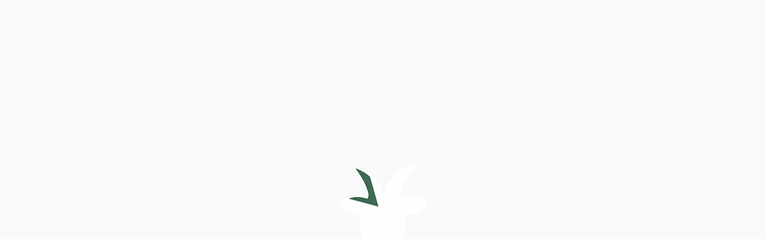

--- FILE ---
content_type: text/html; charset=utf-8
request_url: https://www.google.com/recaptcha/api2/anchor?ar=1&k=6Lf5T2cpAAAAAAunMQkZJ9QGLlI9A2K9MlX-CIwk&co=aHR0cHM6Ly9jbS12aWxhbm92YWRlcG9pYXJlcy5wdDo0NDM.&hl=en&v=N67nZn4AqZkNcbeMu4prBgzg&size=invisible&anchor-ms=20000&execute-ms=30000&cb=g9cralsry2o5
body_size: 48714
content:
<!DOCTYPE HTML><html dir="ltr" lang="en"><head><meta http-equiv="Content-Type" content="text/html; charset=UTF-8">
<meta http-equiv="X-UA-Compatible" content="IE=edge">
<title>reCAPTCHA</title>
<style type="text/css">
/* cyrillic-ext */
@font-face {
  font-family: 'Roboto';
  font-style: normal;
  font-weight: 400;
  font-stretch: 100%;
  src: url(//fonts.gstatic.com/s/roboto/v48/KFO7CnqEu92Fr1ME7kSn66aGLdTylUAMa3GUBHMdazTgWw.woff2) format('woff2');
  unicode-range: U+0460-052F, U+1C80-1C8A, U+20B4, U+2DE0-2DFF, U+A640-A69F, U+FE2E-FE2F;
}
/* cyrillic */
@font-face {
  font-family: 'Roboto';
  font-style: normal;
  font-weight: 400;
  font-stretch: 100%;
  src: url(//fonts.gstatic.com/s/roboto/v48/KFO7CnqEu92Fr1ME7kSn66aGLdTylUAMa3iUBHMdazTgWw.woff2) format('woff2');
  unicode-range: U+0301, U+0400-045F, U+0490-0491, U+04B0-04B1, U+2116;
}
/* greek-ext */
@font-face {
  font-family: 'Roboto';
  font-style: normal;
  font-weight: 400;
  font-stretch: 100%;
  src: url(//fonts.gstatic.com/s/roboto/v48/KFO7CnqEu92Fr1ME7kSn66aGLdTylUAMa3CUBHMdazTgWw.woff2) format('woff2');
  unicode-range: U+1F00-1FFF;
}
/* greek */
@font-face {
  font-family: 'Roboto';
  font-style: normal;
  font-weight: 400;
  font-stretch: 100%;
  src: url(//fonts.gstatic.com/s/roboto/v48/KFO7CnqEu92Fr1ME7kSn66aGLdTylUAMa3-UBHMdazTgWw.woff2) format('woff2');
  unicode-range: U+0370-0377, U+037A-037F, U+0384-038A, U+038C, U+038E-03A1, U+03A3-03FF;
}
/* math */
@font-face {
  font-family: 'Roboto';
  font-style: normal;
  font-weight: 400;
  font-stretch: 100%;
  src: url(//fonts.gstatic.com/s/roboto/v48/KFO7CnqEu92Fr1ME7kSn66aGLdTylUAMawCUBHMdazTgWw.woff2) format('woff2');
  unicode-range: U+0302-0303, U+0305, U+0307-0308, U+0310, U+0312, U+0315, U+031A, U+0326-0327, U+032C, U+032F-0330, U+0332-0333, U+0338, U+033A, U+0346, U+034D, U+0391-03A1, U+03A3-03A9, U+03B1-03C9, U+03D1, U+03D5-03D6, U+03F0-03F1, U+03F4-03F5, U+2016-2017, U+2034-2038, U+203C, U+2040, U+2043, U+2047, U+2050, U+2057, U+205F, U+2070-2071, U+2074-208E, U+2090-209C, U+20D0-20DC, U+20E1, U+20E5-20EF, U+2100-2112, U+2114-2115, U+2117-2121, U+2123-214F, U+2190, U+2192, U+2194-21AE, U+21B0-21E5, U+21F1-21F2, U+21F4-2211, U+2213-2214, U+2216-22FF, U+2308-230B, U+2310, U+2319, U+231C-2321, U+2336-237A, U+237C, U+2395, U+239B-23B7, U+23D0, U+23DC-23E1, U+2474-2475, U+25AF, U+25B3, U+25B7, U+25BD, U+25C1, U+25CA, U+25CC, U+25FB, U+266D-266F, U+27C0-27FF, U+2900-2AFF, U+2B0E-2B11, U+2B30-2B4C, U+2BFE, U+3030, U+FF5B, U+FF5D, U+1D400-1D7FF, U+1EE00-1EEFF;
}
/* symbols */
@font-face {
  font-family: 'Roboto';
  font-style: normal;
  font-weight: 400;
  font-stretch: 100%;
  src: url(//fonts.gstatic.com/s/roboto/v48/KFO7CnqEu92Fr1ME7kSn66aGLdTylUAMaxKUBHMdazTgWw.woff2) format('woff2');
  unicode-range: U+0001-000C, U+000E-001F, U+007F-009F, U+20DD-20E0, U+20E2-20E4, U+2150-218F, U+2190, U+2192, U+2194-2199, U+21AF, U+21E6-21F0, U+21F3, U+2218-2219, U+2299, U+22C4-22C6, U+2300-243F, U+2440-244A, U+2460-24FF, U+25A0-27BF, U+2800-28FF, U+2921-2922, U+2981, U+29BF, U+29EB, U+2B00-2BFF, U+4DC0-4DFF, U+FFF9-FFFB, U+10140-1018E, U+10190-1019C, U+101A0, U+101D0-101FD, U+102E0-102FB, U+10E60-10E7E, U+1D2C0-1D2D3, U+1D2E0-1D37F, U+1F000-1F0FF, U+1F100-1F1AD, U+1F1E6-1F1FF, U+1F30D-1F30F, U+1F315, U+1F31C, U+1F31E, U+1F320-1F32C, U+1F336, U+1F378, U+1F37D, U+1F382, U+1F393-1F39F, U+1F3A7-1F3A8, U+1F3AC-1F3AF, U+1F3C2, U+1F3C4-1F3C6, U+1F3CA-1F3CE, U+1F3D4-1F3E0, U+1F3ED, U+1F3F1-1F3F3, U+1F3F5-1F3F7, U+1F408, U+1F415, U+1F41F, U+1F426, U+1F43F, U+1F441-1F442, U+1F444, U+1F446-1F449, U+1F44C-1F44E, U+1F453, U+1F46A, U+1F47D, U+1F4A3, U+1F4B0, U+1F4B3, U+1F4B9, U+1F4BB, U+1F4BF, U+1F4C8-1F4CB, U+1F4D6, U+1F4DA, U+1F4DF, U+1F4E3-1F4E6, U+1F4EA-1F4ED, U+1F4F7, U+1F4F9-1F4FB, U+1F4FD-1F4FE, U+1F503, U+1F507-1F50B, U+1F50D, U+1F512-1F513, U+1F53E-1F54A, U+1F54F-1F5FA, U+1F610, U+1F650-1F67F, U+1F687, U+1F68D, U+1F691, U+1F694, U+1F698, U+1F6AD, U+1F6B2, U+1F6B9-1F6BA, U+1F6BC, U+1F6C6-1F6CF, U+1F6D3-1F6D7, U+1F6E0-1F6EA, U+1F6F0-1F6F3, U+1F6F7-1F6FC, U+1F700-1F7FF, U+1F800-1F80B, U+1F810-1F847, U+1F850-1F859, U+1F860-1F887, U+1F890-1F8AD, U+1F8B0-1F8BB, U+1F8C0-1F8C1, U+1F900-1F90B, U+1F93B, U+1F946, U+1F984, U+1F996, U+1F9E9, U+1FA00-1FA6F, U+1FA70-1FA7C, U+1FA80-1FA89, U+1FA8F-1FAC6, U+1FACE-1FADC, U+1FADF-1FAE9, U+1FAF0-1FAF8, U+1FB00-1FBFF;
}
/* vietnamese */
@font-face {
  font-family: 'Roboto';
  font-style: normal;
  font-weight: 400;
  font-stretch: 100%;
  src: url(//fonts.gstatic.com/s/roboto/v48/KFO7CnqEu92Fr1ME7kSn66aGLdTylUAMa3OUBHMdazTgWw.woff2) format('woff2');
  unicode-range: U+0102-0103, U+0110-0111, U+0128-0129, U+0168-0169, U+01A0-01A1, U+01AF-01B0, U+0300-0301, U+0303-0304, U+0308-0309, U+0323, U+0329, U+1EA0-1EF9, U+20AB;
}
/* latin-ext */
@font-face {
  font-family: 'Roboto';
  font-style: normal;
  font-weight: 400;
  font-stretch: 100%;
  src: url(//fonts.gstatic.com/s/roboto/v48/KFO7CnqEu92Fr1ME7kSn66aGLdTylUAMa3KUBHMdazTgWw.woff2) format('woff2');
  unicode-range: U+0100-02BA, U+02BD-02C5, U+02C7-02CC, U+02CE-02D7, U+02DD-02FF, U+0304, U+0308, U+0329, U+1D00-1DBF, U+1E00-1E9F, U+1EF2-1EFF, U+2020, U+20A0-20AB, U+20AD-20C0, U+2113, U+2C60-2C7F, U+A720-A7FF;
}
/* latin */
@font-face {
  font-family: 'Roboto';
  font-style: normal;
  font-weight: 400;
  font-stretch: 100%;
  src: url(//fonts.gstatic.com/s/roboto/v48/KFO7CnqEu92Fr1ME7kSn66aGLdTylUAMa3yUBHMdazQ.woff2) format('woff2');
  unicode-range: U+0000-00FF, U+0131, U+0152-0153, U+02BB-02BC, U+02C6, U+02DA, U+02DC, U+0304, U+0308, U+0329, U+2000-206F, U+20AC, U+2122, U+2191, U+2193, U+2212, U+2215, U+FEFF, U+FFFD;
}
/* cyrillic-ext */
@font-face {
  font-family: 'Roboto';
  font-style: normal;
  font-weight: 500;
  font-stretch: 100%;
  src: url(//fonts.gstatic.com/s/roboto/v48/KFO7CnqEu92Fr1ME7kSn66aGLdTylUAMa3GUBHMdazTgWw.woff2) format('woff2');
  unicode-range: U+0460-052F, U+1C80-1C8A, U+20B4, U+2DE0-2DFF, U+A640-A69F, U+FE2E-FE2F;
}
/* cyrillic */
@font-face {
  font-family: 'Roboto';
  font-style: normal;
  font-weight: 500;
  font-stretch: 100%;
  src: url(//fonts.gstatic.com/s/roboto/v48/KFO7CnqEu92Fr1ME7kSn66aGLdTylUAMa3iUBHMdazTgWw.woff2) format('woff2');
  unicode-range: U+0301, U+0400-045F, U+0490-0491, U+04B0-04B1, U+2116;
}
/* greek-ext */
@font-face {
  font-family: 'Roboto';
  font-style: normal;
  font-weight: 500;
  font-stretch: 100%;
  src: url(//fonts.gstatic.com/s/roboto/v48/KFO7CnqEu92Fr1ME7kSn66aGLdTylUAMa3CUBHMdazTgWw.woff2) format('woff2');
  unicode-range: U+1F00-1FFF;
}
/* greek */
@font-face {
  font-family: 'Roboto';
  font-style: normal;
  font-weight: 500;
  font-stretch: 100%;
  src: url(//fonts.gstatic.com/s/roboto/v48/KFO7CnqEu92Fr1ME7kSn66aGLdTylUAMa3-UBHMdazTgWw.woff2) format('woff2');
  unicode-range: U+0370-0377, U+037A-037F, U+0384-038A, U+038C, U+038E-03A1, U+03A3-03FF;
}
/* math */
@font-face {
  font-family: 'Roboto';
  font-style: normal;
  font-weight: 500;
  font-stretch: 100%;
  src: url(//fonts.gstatic.com/s/roboto/v48/KFO7CnqEu92Fr1ME7kSn66aGLdTylUAMawCUBHMdazTgWw.woff2) format('woff2');
  unicode-range: U+0302-0303, U+0305, U+0307-0308, U+0310, U+0312, U+0315, U+031A, U+0326-0327, U+032C, U+032F-0330, U+0332-0333, U+0338, U+033A, U+0346, U+034D, U+0391-03A1, U+03A3-03A9, U+03B1-03C9, U+03D1, U+03D5-03D6, U+03F0-03F1, U+03F4-03F5, U+2016-2017, U+2034-2038, U+203C, U+2040, U+2043, U+2047, U+2050, U+2057, U+205F, U+2070-2071, U+2074-208E, U+2090-209C, U+20D0-20DC, U+20E1, U+20E5-20EF, U+2100-2112, U+2114-2115, U+2117-2121, U+2123-214F, U+2190, U+2192, U+2194-21AE, U+21B0-21E5, U+21F1-21F2, U+21F4-2211, U+2213-2214, U+2216-22FF, U+2308-230B, U+2310, U+2319, U+231C-2321, U+2336-237A, U+237C, U+2395, U+239B-23B7, U+23D0, U+23DC-23E1, U+2474-2475, U+25AF, U+25B3, U+25B7, U+25BD, U+25C1, U+25CA, U+25CC, U+25FB, U+266D-266F, U+27C0-27FF, U+2900-2AFF, U+2B0E-2B11, U+2B30-2B4C, U+2BFE, U+3030, U+FF5B, U+FF5D, U+1D400-1D7FF, U+1EE00-1EEFF;
}
/* symbols */
@font-face {
  font-family: 'Roboto';
  font-style: normal;
  font-weight: 500;
  font-stretch: 100%;
  src: url(//fonts.gstatic.com/s/roboto/v48/KFO7CnqEu92Fr1ME7kSn66aGLdTylUAMaxKUBHMdazTgWw.woff2) format('woff2');
  unicode-range: U+0001-000C, U+000E-001F, U+007F-009F, U+20DD-20E0, U+20E2-20E4, U+2150-218F, U+2190, U+2192, U+2194-2199, U+21AF, U+21E6-21F0, U+21F3, U+2218-2219, U+2299, U+22C4-22C6, U+2300-243F, U+2440-244A, U+2460-24FF, U+25A0-27BF, U+2800-28FF, U+2921-2922, U+2981, U+29BF, U+29EB, U+2B00-2BFF, U+4DC0-4DFF, U+FFF9-FFFB, U+10140-1018E, U+10190-1019C, U+101A0, U+101D0-101FD, U+102E0-102FB, U+10E60-10E7E, U+1D2C0-1D2D3, U+1D2E0-1D37F, U+1F000-1F0FF, U+1F100-1F1AD, U+1F1E6-1F1FF, U+1F30D-1F30F, U+1F315, U+1F31C, U+1F31E, U+1F320-1F32C, U+1F336, U+1F378, U+1F37D, U+1F382, U+1F393-1F39F, U+1F3A7-1F3A8, U+1F3AC-1F3AF, U+1F3C2, U+1F3C4-1F3C6, U+1F3CA-1F3CE, U+1F3D4-1F3E0, U+1F3ED, U+1F3F1-1F3F3, U+1F3F5-1F3F7, U+1F408, U+1F415, U+1F41F, U+1F426, U+1F43F, U+1F441-1F442, U+1F444, U+1F446-1F449, U+1F44C-1F44E, U+1F453, U+1F46A, U+1F47D, U+1F4A3, U+1F4B0, U+1F4B3, U+1F4B9, U+1F4BB, U+1F4BF, U+1F4C8-1F4CB, U+1F4D6, U+1F4DA, U+1F4DF, U+1F4E3-1F4E6, U+1F4EA-1F4ED, U+1F4F7, U+1F4F9-1F4FB, U+1F4FD-1F4FE, U+1F503, U+1F507-1F50B, U+1F50D, U+1F512-1F513, U+1F53E-1F54A, U+1F54F-1F5FA, U+1F610, U+1F650-1F67F, U+1F687, U+1F68D, U+1F691, U+1F694, U+1F698, U+1F6AD, U+1F6B2, U+1F6B9-1F6BA, U+1F6BC, U+1F6C6-1F6CF, U+1F6D3-1F6D7, U+1F6E0-1F6EA, U+1F6F0-1F6F3, U+1F6F7-1F6FC, U+1F700-1F7FF, U+1F800-1F80B, U+1F810-1F847, U+1F850-1F859, U+1F860-1F887, U+1F890-1F8AD, U+1F8B0-1F8BB, U+1F8C0-1F8C1, U+1F900-1F90B, U+1F93B, U+1F946, U+1F984, U+1F996, U+1F9E9, U+1FA00-1FA6F, U+1FA70-1FA7C, U+1FA80-1FA89, U+1FA8F-1FAC6, U+1FACE-1FADC, U+1FADF-1FAE9, U+1FAF0-1FAF8, U+1FB00-1FBFF;
}
/* vietnamese */
@font-face {
  font-family: 'Roboto';
  font-style: normal;
  font-weight: 500;
  font-stretch: 100%;
  src: url(//fonts.gstatic.com/s/roboto/v48/KFO7CnqEu92Fr1ME7kSn66aGLdTylUAMa3OUBHMdazTgWw.woff2) format('woff2');
  unicode-range: U+0102-0103, U+0110-0111, U+0128-0129, U+0168-0169, U+01A0-01A1, U+01AF-01B0, U+0300-0301, U+0303-0304, U+0308-0309, U+0323, U+0329, U+1EA0-1EF9, U+20AB;
}
/* latin-ext */
@font-face {
  font-family: 'Roboto';
  font-style: normal;
  font-weight: 500;
  font-stretch: 100%;
  src: url(//fonts.gstatic.com/s/roboto/v48/KFO7CnqEu92Fr1ME7kSn66aGLdTylUAMa3KUBHMdazTgWw.woff2) format('woff2');
  unicode-range: U+0100-02BA, U+02BD-02C5, U+02C7-02CC, U+02CE-02D7, U+02DD-02FF, U+0304, U+0308, U+0329, U+1D00-1DBF, U+1E00-1E9F, U+1EF2-1EFF, U+2020, U+20A0-20AB, U+20AD-20C0, U+2113, U+2C60-2C7F, U+A720-A7FF;
}
/* latin */
@font-face {
  font-family: 'Roboto';
  font-style: normal;
  font-weight: 500;
  font-stretch: 100%;
  src: url(//fonts.gstatic.com/s/roboto/v48/KFO7CnqEu92Fr1ME7kSn66aGLdTylUAMa3yUBHMdazQ.woff2) format('woff2');
  unicode-range: U+0000-00FF, U+0131, U+0152-0153, U+02BB-02BC, U+02C6, U+02DA, U+02DC, U+0304, U+0308, U+0329, U+2000-206F, U+20AC, U+2122, U+2191, U+2193, U+2212, U+2215, U+FEFF, U+FFFD;
}
/* cyrillic-ext */
@font-face {
  font-family: 'Roboto';
  font-style: normal;
  font-weight: 900;
  font-stretch: 100%;
  src: url(//fonts.gstatic.com/s/roboto/v48/KFO7CnqEu92Fr1ME7kSn66aGLdTylUAMa3GUBHMdazTgWw.woff2) format('woff2');
  unicode-range: U+0460-052F, U+1C80-1C8A, U+20B4, U+2DE0-2DFF, U+A640-A69F, U+FE2E-FE2F;
}
/* cyrillic */
@font-face {
  font-family: 'Roboto';
  font-style: normal;
  font-weight: 900;
  font-stretch: 100%;
  src: url(//fonts.gstatic.com/s/roboto/v48/KFO7CnqEu92Fr1ME7kSn66aGLdTylUAMa3iUBHMdazTgWw.woff2) format('woff2');
  unicode-range: U+0301, U+0400-045F, U+0490-0491, U+04B0-04B1, U+2116;
}
/* greek-ext */
@font-face {
  font-family: 'Roboto';
  font-style: normal;
  font-weight: 900;
  font-stretch: 100%;
  src: url(//fonts.gstatic.com/s/roboto/v48/KFO7CnqEu92Fr1ME7kSn66aGLdTylUAMa3CUBHMdazTgWw.woff2) format('woff2');
  unicode-range: U+1F00-1FFF;
}
/* greek */
@font-face {
  font-family: 'Roboto';
  font-style: normal;
  font-weight: 900;
  font-stretch: 100%;
  src: url(//fonts.gstatic.com/s/roboto/v48/KFO7CnqEu92Fr1ME7kSn66aGLdTylUAMa3-UBHMdazTgWw.woff2) format('woff2');
  unicode-range: U+0370-0377, U+037A-037F, U+0384-038A, U+038C, U+038E-03A1, U+03A3-03FF;
}
/* math */
@font-face {
  font-family: 'Roboto';
  font-style: normal;
  font-weight: 900;
  font-stretch: 100%;
  src: url(//fonts.gstatic.com/s/roboto/v48/KFO7CnqEu92Fr1ME7kSn66aGLdTylUAMawCUBHMdazTgWw.woff2) format('woff2');
  unicode-range: U+0302-0303, U+0305, U+0307-0308, U+0310, U+0312, U+0315, U+031A, U+0326-0327, U+032C, U+032F-0330, U+0332-0333, U+0338, U+033A, U+0346, U+034D, U+0391-03A1, U+03A3-03A9, U+03B1-03C9, U+03D1, U+03D5-03D6, U+03F0-03F1, U+03F4-03F5, U+2016-2017, U+2034-2038, U+203C, U+2040, U+2043, U+2047, U+2050, U+2057, U+205F, U+2070-2071, U+2074-208E, U+2090-209C, U+20D0-20DC, U+20E1, U+20E5-20EF, U+2100-2112, U+2114-2115, U+2117-2121, U+2123-214F, U+2190, U+2192, U+2194-21AE, U+21B0-21E5, U+21F1-21F2, U+21F4-2211, U+2213-2214, U+2216-22FF, U+2308-230B, U+2310, U+2319, U+231C-2321, U+2336-237A, U+237C, U+2395, U+239B-23B7, U+23D0, U+23DC-23E1, U+2474-2475, U+25AF, U+25B3, U+25B7, U+25BD, U+25C1, U+25CA, U+25CC, U+25FB, U+266D-266F, U+27C0-27FF, U+2900-2AFF, U+2B0E-2B11, U+2B30-2B4C, U+2BFE, U+3030, U+FF5B, U+FF5D, U+1D400-1D7FF, U+1EE00-1EEFF;
}
/* symbols */
@font-face {
  font-family: 'Roboto';
  font-style: normal;
  font-weight: 900;
  font-stretch: 100%;
  src: url(//fonts.gstatic.com/s/roboto/v48/KFO7CnqEu92Fr1ME7kSn66aGLdTylUAMaxKUBHMdazTgWw.woff2) format('woff2');
  unicode-range: U+0001-000C, U+000E-001F, U+007F-009F, U+20DD-20E0, U+20E2-20E4, U+2150-218F, U+2190, U+2192, U+2194-2199, U+21AF, U+21E6-21F0, U+21F3, U+2218-2219, U+2299, U+22C4-22C6, U+2300-243F, U+2440-244A, U+2460-24FF, U+25A0-27BF, U+2800-28FF, U+2921-2922, U+2981, U+29BF, U+29EB, U+2B00-2BFF, U+4DC0-4DFF, U+FFF9-FFFB, U+10140-1018E, U+10190-1019C, U+101A0, U+101D0-101FD, U+102E0-102FB, U+10E60-10E7E, U+1D2C0-1D2D3, U+1D2E0-1D37F, U+1F000-1F0FF, U+1F100-1F1AD, U+1F1E6-1F1FF, U+1F30D-1F30F, U+1F315, U+1F31C, U+1F31E, U+1F320-1F32C, U+1F336, U+1F378, U+1F37D, U+1F382, U+1F393-1F39F, U+1F3A7-1F3A8, U+1F3AC-1F3AF, U+1F3C2, U+1F3C4-1F3C6, U+1F3CA-1F3CE, U+1F3D4-1F3E0, U+1F3ED, U+1F3F1-1F3F3, U+1F3F5-1F3F7, U+1F408, U+1F415, U+1F41F, U+1F426, U+1F43F, U+1F441-1F442, U+1F444, U+1F446-1F449, U+1F44C-1F44E, U+1F453, U+1F46A, U+1F47D, U+1F4A3, U+1F4B0, U+1F4B3, U+1F4B9, U+1F4BB, U+1F4BF, U+1F4C8-1F4CB, U+1F4D6, U+1F4DA, U+1F4DF, U+1F4E3-1F4E6, U+1F4EA-1F4ED, U+1F4F7, U+1F4F9-1F4FB, U+1F4FD-1F4FE, U+1F503, U+1F507-1F50B, U+1F50D, U+1F512-1F513, U+1F53E-1F54A, U+1F54F-1F5FA, U+1F610, U+1F650-1F67F, U+1F687, U+1F68D, U+1F691, U+1F694, U+1F698, U+1F6AD, U+1F6B2, U+1F6B9-1F6BA, U+1F6BC, U+1F6C6-1F6CF, U+1F6D3-1F6D7, U+1F6E0-1F6EA, U+1F6F0-1F6F3, U+1F6F7-1F6FC, U+1F700-1F7FF, U+1F800-1F80B, U+1F810-1F847, U+1F850-1F859, U+1F860-1F887, U+1F890-1F8AD, U+1F8B0-1F8BB, U+1F8C0-1F8C1, U+1F900-1F90B, U+1F93B, U+1F946, U+1F984, U+1F996, U+1F9E9, U+1FA00-1FA6F, U+1FA70-1FA7C, U+1FA80-1FA89, U+1FA8F-1FAC6, U+1FACE-1FADC, U+1FADF-1FAE9, U+1FAF0-1FAF8, U+1FB00-1FBFF;
}
/* vietnamese */
@font-face {
  font-family: 'Roboto';
  font-style: normal;
  font-weight: 900;
  font-stretch: 100%;
  src: url(//fonts.gstatic.com/s/roboto/v48/KFO7CnqEu92Fr1ME7kSn66aGLdTylUAMa3OUBHMdazTgWw.woff2) format('woff2');
  unicode-range: U+0102-0103, U+0110-0111, U+0128-0129, U+0168-0169, U+01A0-01A1, U+01AF-01B0, U+0300-0301, U+0303-0304, U+0308-0309, U+0323, U+0329, U+1EA0-1EF9, U+20AB;
}
/* latin-ext */
@font-face {
  font-family: 'Roboto';
  font-style: normal;
  font-weight: 900;
  font-stretch: 100%;
  src: url(//fonts.gstatic.com/s/roboto/v48/KFO7CnqEu92Fr1ME7kSn66aGLdTylUAMa3KUBHMdazTgWw.woff2) format('woff2');
  unicode-range: U+0100-02BA, U+02BD-02C5, U+02C7-02CC, U+02CE-02D7, U+02DD-02FF, U+0304, U+0308, U+0329, U+1D00-1DBF, U+1E00-1E9F, U+1EF2-1EFF, U+2020, U+20A0-20AB, U+20AD-20C0, U+2113, U+2C60-2C7F, U+A720-A7FF;
}
/* latin */
@font-face {
  font-family: 'Roboto';
  font-style: normal;
  font-weight: 900;
  font-stretch: 100%;
  src: url(//fonts.gstatic.com/s/roboto/v48/KFO7CnqEu92Fr1ME7kSn66aGLdTylUAMa3yUBHMdazQ.woff2) format('woff2');
  unicode-range: U+0000-00FF, U+0131, U+0152-0153, U+02BB-02BC, U+02C6, U+02DA, U+02DC, U+0304, U+0308, U+0329, U+2000-206F, U+20AC, U+2122, U+2191, U+2193, U+2212, U+2215, U+FEFF, U+FFFD;
}

</style>
<link rel="stylesheet" type="text/css" href="https://www.gstatic.com/recaptcha/releases/N67nZn4AqZkNcbeMu4prBgzg/styles__ltr.css">
<script nonce="pSG2UrC0e0Kinz8hG6IBuQ" type="text/javascript">window['__recaptcha_api'] = 'https://www.google.com/recaptcha/api2/';</script>
<script type="text/javascript" src="https://www.gstatic.com/recaptcha/releases/N67nZn4AqZkNcbeMu4prBgzg/recaptcha__en.js" nonce="pSG2UrC0e0Kinz8hG6IBuQ">
      
    </script></head>
<body><div id="rc-anchor-alert" class="rc-anchor-alert"></div>
<input type="hidden" id="recaptcha-token" value="[base64]">
<script type="text/javascript" nonce="pSG2UrC0e0Kinz8hG6IBuQ">
      recaptcha.anchor.Main.init("[\x22ainput\x22,[\x22bgdata\x22,\x22\x22,\[base64]/[base64]/[base64]/bmV3IHJbeF0oY1swXSk6RT09Mj9uZXcgclt4XShjWzBdLGNbMV0pOkU9PTM/bmV3IHJbeF0oY1swXSxjWzFdLGNbMl0pOkU9PTQ/[base64]/[base64]/[base64]/[base64]/[base64]/[base64]/[base64]/[base64]\x22,\[base64]\\u003d\\u003d\x22,\[base64]/CpMKVw4YLwo3Dn8O2w5TCrgtQHMKOwqbDv8Kxw4IkX8Odw4PClcOhwrQ9AMOBDDzCp2I8wrzCt8O5GFvDqytiw7x/Qg5ceW3CmsOETB4nw5dmwqc2cDBrdFU6w6TDvsKcwrFRwqI5ImMBYcKsGjxsPcKiwp3CkcKpfMO2YcO6w7fCusK1KMOINsK+w4Mtwo4gwo7CicKTw7oxwrVew4DDlcK4LcKfScK6SSjDhMKjw74xBGfCvMOQEFTDoSbDpVbCjWwBTjHCtwTDvmlNKm1dV8OMYMO/w5J4MnvCuwtiM8KifjVKwrsXw4vDnsK4IsK1wpjCssKPw4R8w7hKHsKmN2/Dv8O4UcO3w6HDkQnChcOEwociCsOWPirCgsONIHhwHsOGw7rCiTzDucOEFEwIwofDqlnCn8OIwqzDg8OPYQbDrcKtwqDCrFXCkEIMw5/Di8K3wqoFw6kKwrzCqMKZwqbDvX3DisKNwonDoXJlwrhtw5U1w4nDvsKrXsKRw6AAPMOcdcKkTB/[base64]/Dg8KPJx7DtFh2Qj09dMOEw7htwozDnHDDtMKGAcOPYMOnZnxhwohPZzxmZX9LwpMbw6zDjsKuHsKuwpbDgGLCssOCJMOaw5VHw4Ehw442fGdaeAvDgCdycsKSwrFMZgjDsMOzcnxGw61xbcOiDMOkVwc6w6MbFsOCw4bCq8KMaR/CssOBFHwfw580UxlkQsKuwqfCklRzFMOCw6jCvMK8wp/[base64]/[base64]/w7Znw4jCr8KAIlktNMOmw67CmsKJTcOJbj3DsRYRR8K4w63CqG1fw7okwpMRWlXDncKFBT3CpmdKQcOlw7RRQ2LCjXvDvsKlw5fClRvCmsK9w4R0w6bDoCpjMG0hDWJYwowWw4HCvDLCrQ/DjEhDw59FEn8NAiXDrcOCAMOEw5Y+ESp/Ty7DsMKNaXphZWEJTMOoEsKsdxpMbzrCnsOzTcKPGWlASBJ+ZSo0wp3DrBNgCcKTwpLCgwHCuCRiwpo/wqMcN0gBw6zDnQ3CqW3DtsKbw79rw6YvVMO3w5kwwqHClMKNIVXDs8KsfMKBGcOiw57Dg8OEwpDCigfDrm5XUDnDkhFyVDrCocO6w6hvwo7Dq8Kbw43DiVcrw6sgMnrCvBMjwpHCvmLDvUN6wonCtljDnSfCi8K8w6MeEMOcKMK4w5/[base64]/fsOwGS7CsMO/wpzDvHFoL8OUOMKZw6rDnxfDlMO5wr7CrsKXasKww6LCgMOAw5fDtAgoFsKDYcOGKyIobsOJbgDDqxzDpcKKWMKXbMKOwpzCpcKJGQDCkcKUwpvCkxJkw73Cn18ZdsOyeXxPwqvDuCPDr8KMw5DCgMOcw4QNBMOvwr/Cq8KABcOGwoocwr3DqsK/[base64]/Om4/wptKwqDCt3bDhBM9w7d3JBIbc8K6PsOKw6XDpMK4dWXCjcKuW8Ozw4cDW8KBwqd2w5vCjkEmZMKpZ1JDR8Orwqg7w5PCnS/CkncsAVbDusKRwr04wq/CqlrCt8KqwpoWw456I2jCgjpuwoXChMKfD8K2wrlBwpVaesOhJEAMw7bDgCLDh8OhwpkYSEp2S3/DviXCvBI2w67DihHCoMKXcnvCqcK4aUjCt8KDN2JBw4jDgsO1woDCvMKmCn0tcsKrw75TOkl0wpkJBMKZa8Ogw5N1fsKrMT0/HsOXNMKQw5fCnMOzw4IISsK1OTHCoMOzOgTCisKAwqLCoE3DusOjfwl/ScOLw6jDhl0ow63ClMOsR8Ohw5B8F8K8S3PDvsK/wrvCpQXChxk/wrwAYVEMwq3CqwlUwplKw7vCgcKMw6bDtMOaP1c8woVnwpQDAsKfemfCvyXCsABow7/CtMKuPsKIWyluwqlbw77Cux0QNToGIHdxw4HDn8OTPMOqwobCu8K6Aj0iBS9PMFfDm1bCn8Oze0jDl8OCCsKKW8OUw4Amw7wIwq7Cgl9/[base64]/wpTDhGJaTsOTw4HDs8Oswp13w4LClE5dMsKEUcKdwqRJw7HDucO9wpjClsKQw5vCn8K8R0DCklpYYsKgG1ZYMcOfNMKcwqHDhMOwdRrCmm/CjSDCmk5swo9ZwowEfMOMw6vDnkIwY0R0w4V1DmUaw43Dm0k3wq0vw5d6w6VWG8O4PXR1wr7CtEHCocOiw6nCm8Ofwq5fKSXCqF83w7XCkMOdwqoHwokuwonCoWXDpm3CqcO+XcKHwpgTZklMdMO3QMKJbjs2YX1FJ8O9G8OvdMOxw4hABCNVwobDucOHD8OHQMK/wrvCmMKGw67CnmPDum8hVMO4VcKvIcOcJcOYG8Kmw5Q4wr5cwpLDncOyOABPf8K/w5vCsHbDlQV+OMKqGz8EA0bDin0/P07DiQbDiMKfw5XDjXZ4wpfCuWFVXXdaasOowp4Yw7VZwqdyFHDDqnY3wp1mRW7CoxvDqh3Ct8K9w6TCjXFMCcOvw5PDkcOXBQMXaUEywo04V8OWwrrCrWV7wpZDSS4uw5sMwp3ChQFePz8Nw7gdQsOqG8Obwo/[base64]/CsVrClX9uUXwiW8K5KcK6YcOudsK+wq5+w7UJw7YSU8Okw41RBMObd3FyA8Oxwokrw7XCkwwWfWVPwotDwrbCtj5Mwp/[base64]/[base64]/CphrDqivChT0twq/CkwjCvGguw6sLwrfDoA7CpcKoasKUw4zDuMOCw5c5NhF2w5dpG8K/wpbCs23CpcKkw4kVwp/DhMKewpDClzdgw5LDgH1MYMO1JzlUwoXDpcObw7jDrSlVVcOyBcO0wp59D8OgbVZUwoV/[base64]/[base64]/CqnrCvMKab3M9w4LDpVjCpWbDlnnDtMKkwoIWworCgcOywqRZfzBgBcOia0oJwpXCmDZ3aEYlRsOpQMOrwpLDuwkgwqLDtBhow4vChcKQw5prw7fCrUjCuS3ChsKpSMOXd8Orw614w6BPwpvDlcKlQ2gyKyXCvcOfw4V+w4/DtzEOw75nbcK9wr7Dg8K4RMK6wqvCk8KYw44RwohRO1A+wqIaJyzCtHfDk8KtFlzDk1HCshYdFsOzwqbCpHsOwo/Cl8KlHXpZw4LDhcO4V8KLLy/[base64]/Di8O4ISLCvzLDnl7DjHTDocO/esOeKcKPZWDCv8K6wpDCgsKKDMKUw4bDpcK7fMKTAMKYNMOMw5xufsODHsO/[base64]/CscKrwrvCgw5/SyoKwp1kwo3Cs2LDv0PCoyhHwq7CnWbDnnrCqFDDrcOMw6cFw5tNUW/DgcKuw5M8w6smTsKuw6LDocKwwovCsS5Qwp3DkMO9E8KHw6rDucOiw5p5w6DCmMK0wr48wqjCjMOCw6V+w6bDqmoPwozCpcKNw7ZZw6ENw7ksKsOzZzLClHbDscKLwogDwqvDh8OJSU/CmMOhwqvCn292b8Kdw6JzwrXCmMK5dMK/OjTCmjPCuSXDn3w+GMKJfFbCg8Kswo9Mwo8YasK+w7PCjh/DicOMKG/Cmn4wKMK4YMK6In7CowHCtDrDoH5xOMK9wr/Dr3hsGmcXciB4eHtOwpdmRhXCgGLDscKPwq7Dh3ovRWTDjyF+CGvCncOLw7gHecOSclQiwqx6d3V4wpvDk8OGw7nChTIEwp5EbTMewo8mw4nCgBpyw59Vf8KNwqvCucOkw4wSw5tvEsOpwobDuMKNO8OSw4TDn1/Dh0rCr8OnwovDoTkWLQJgwo7DiQPDhcObDwnCgg1hw5bDtQ7CiRU2w6cKw4PCmMOGwrBWwqDCllPDosOlwqsQLSkIw6oeOMK/wq/DmkPCnRbCnDTCo8K9wqVBwpPCg8OkwpvCkxdVSMO3wovDt8Ktwrc6IEHDr8O1w6EhXsK/w6HCv8Otw7vDjsKUw5vDqynDqMKSwqdMw6x8w7waEsOUVsKtwqpOMsOHw6/CiMKww4sZEEAsYjzCqEDCvkvCkRTCtghXEMKSX8KNJMOac3BMwo4JezvDkBLDh8OKH8KKw6/DqkBtwqYfZsO1RMK9wpBNesK7TcKNRCxJw5p1fwZiD8OQwp/[base64]/[base64]/[base64]/[base64]/CrcKIOSnDs13CqkXDrx0tA8KBwpvClzDCnF83XxbCoBJswpTDqsO1LAUcw6Nfw4wGwrzDgsKKw4cpwoZxwp3DmMKBe8OCQMKXP8K+wpjCoMKzw78eZ8OsUU5jw4XDr8KiZlpwK1FJRHJOw5TCi38uM0EuE3/[base64]/CgcKDw4AcOMOTwpLCgQTDnXHDncOaNnd/[base64]/[base64]/[base64]/RcKDSMKSPSDDtMOOwpXCq39VGsKmVVILwozDn8KxNMO/QcKFwpotwqPCtxEtwrI5cnfCuGEBw7UEE3/[base64]/CmMOTA8KHw7fCgMKyw5rCkSbDh8OPwqQyKg/[base64]/Cnnx1csKqw4V+QgUEwrdpZhbCgAwpdcKIw7PCnB91wpLDgDnChcOnwoDDpi7DocKPD8KJw6nCkyzDkMOYwrjCiV7Chw11wrwawrU7EFXCmcO/w4PDtsODasObEgnCncOKaxgpw58MbmrDlA3CsWcWVsOKa1TDin7DpcKSw5fCssKFd2QfwpzDssKuwqwQw6c/w5XDlAzCtsKOw6FLw65Dw4BEwplcPsKYU2TDtsOkwrDDlsO6P8Kfw5TDv2wQWMOlbH3Di356ccKrDcOLw51mdVxbwpM3wq7Cm8O0GCbDusKlFMO6HsOow73CmARdcsKZwpFmN13CqwnCoh/[base64]/U01FH8OccRdkwoIqFsKQw5XCt8OXwpc8wpLDq1V+wot8wpNsVzcrY8KtIkLDsB/CocOIw5kJw6luw5F9TV59FMKVcAXDrMKJUMOtY2FVQC/CjyJJw6LCkV5cAMKUw55+w6Bgw4Mqwq1Hd1s8EMO1UsOUw6N/wqN1w4nDqsKkGMKYwolGGQkiSMKNwoVDFyoeVgN9wrzDjMOdVcKYOsOBHBDCkyDCg8OsKMKmEx5Uw5vDt8OARcORwrwdFcKHP0zCncOCwpnCqWvCvCxlwrvDlMKNw7ULPHEzLsONKx/ClTfConcnwoDDk8Orw57DnjzDmS0CPiVGG8KJwq0hQ8Ojw5kbw4FgK8KJw4zDqsOpwoxowpPCkyNcEyjCk8O+wpMEfcO6w5/DhcKMw6rCuxcwwo9WeSo8W1wnw6hPwrpXw7xjPsKWMcOnw4PDokVfPMOHw5jDjsO6OVFkw6bCt0zCsVDDlwPDvcK/aBJdF8O7ZsOKw4xqw5LCh1rCisOHwrDCsMOvw5ASXy5cIMOreX7Cm8O9c3sCw6s0w7LDrcO7w4bDoMOBwqLCuC0nwrXCvcKhwot5wrHDnlttwrzDoMKgw4x5wr0rIsKfNcOzw6nDrmB0UC9iwqPChsK1woLCtFTDtE/CpyHCtnvDmwjDqn89wpUAcwTCrcKfw6LCisKvwpV/B2nCncKDw7TCpUZJecKtw4LCsRtnwpd3VgkCw50/HDbCmV8Rw6hRJ0pCw57CnUppw61dGMKwcBzDgnzCh8OVw7jDmMKZbcKLwr4WwoTCkMKZwp9DLcOtwp7ChsONGsKsYh7DnsOVXxLDmEtpOsKBwoTCl8OgFMKQTcKywo7Ch1zDpS/CtT/CiTnDgMKEHDxTw5J8wrfCv8KZIULCuXfCk3Vzw4LDr8OBb8Kfwp0Bw6wiw5LClcOPTMOgI2rCqcK3w5/DsTrCoVTDl8Kiwo1vG8KeclIaQsOqO8KdBcOvC0YGNsOmwocSPlPCpsKhY8OLw78EwoESRlNfw6JYw5DDv8K8c8KtwrAXw7/CucKNwpXDj1oGRMKxwrXDkXnDnsOKwp0ywq1LwrjCq8KJw5rCvz5Dw4RBwosOw5/Cvg/CgmdAYSYGSMKTw74QZ8Onwq/[base64]/CpXDDv8KJw47DuStfw77DjTtJHMOxwrLDojPCoC9Tw6jCkg9pwonDgsOfPMOzMcKJw7vDiQMkXRTCu2AbwpI0WhvCrk0bwo/DjMO5UnYwwoNgwoV7wqQ0w40wLMOjQcOKwrUkwqUnaVPDsycIGMOlwpXCkDFrwrk0wr3DvMOIDcKDP8OwGGQmwqA9woLCrcOOfsKFBmhwAsOwMBPDmWHDjyXDtsO3ZsO2w7kPB8KLwozCjXZDwr3Ds8OGNcO/[base64]/CosO/[base64]/DkMKeTFYTYFIML8K5wpFFD8OqI2xHw7wGw6zDlhDDvMOcwq4ceGFCw596w4tcw6TDqBbCqMKmw7k/wrIcw6XDl2tYB1HDnWLCl1p6JSEBVcKOwo5JVMOIwprCjsKoMMOawoDCjsKwOS9TWAfCksOzw7MxOxvDs2M9IWYgJ8OUAAzCgcKiw5IwTz4BQyzDoMKvLMKJHMKTwrLDuMOSIHLDuUDDkkYvw4DDrMO+e33CowYrZ2jDszAyw7UOSMO/LBXDmjPDnMKgeko2GVrCuwokw4MDPnMLwpNXwpELaFTDjcOiwq/[base64]/DtgzDuTrCpS7DuDHDs2fDvhrDpcKzAcKDOxXDh8OYbhYFIEMBcT3Ciz4BWSMIYsOdw5jCvMOUSMKKSsO2HMKxeQ45d1JBw6rCmsKzYgZswo/DpR/[base64]/BD5Rw4XDtsOQwr5Yw67DuCgow4UbwqTDoQjCiBU+wrPDrCbCu8KIawFeZR/Cl8KjUMO5woJ/[base64]/DuQbCo8OMZsOXwrpTBk3CkHLCvhQRHMKmw7ErQMKbLTnCnkHDtkNPw618LBPDisK2wp80wqbDg1jDlGdSbQ1gMsOAWik0w5VlL8Oew7BswoJ1TRQ2wp43w4TDmMOOKMOaw7fCsxrDiEMCcl/Do8KLFzRJw7XChTnCjMK/wrsOS23DgcONMifCk8KnG3gPW8KtV8OSw7RTY3TDjMO+w6zDlS/[base64]/[base64]/DhcKgM8Opwoguw6BCw6NmwopKwoh0wrTCpQzDj0AkEcKTHQkNT8O0B8OYCDfCrzg1Lk57ZlkPIcOtw49Mw6dZwoTDgMKjfMK8GMKowpnCj8OXQRfCk8Kjw6bClzAOwp41w7nDscKgb8K3CsOQbFQ/wrIzTsOBMiw7wpTDiEHDkRxgw6lQFALCicKSJ1M4XCvDncOTw4cIMMKSwo3DnMOVw5nDrjwEWmvCs8KiwrvDhw49w5DDpsOpwqZ0wrzCtsOnw6XCtMKQexgIwpDCoFnDgA00wo/Cl8K5wqtsc8KzwpYPKMKIwpZfNsKnwqXCg8KUWsOCHcKww7nCi27DocK9w5Q6O8OWNMKtTMKYw7TCpsKMFcOHRTPDijgIw79Zw7zDhsO7FsOfAcO/[base64]/Dkh5qw5ItEhRRD1phwr8JRFo0HW0KLHvCiC9Nw5vDggLCgsKdw7HCjH1JIGZ8wqzDqXXCgsObw7dYw7Bhw7DDlcOOwr89USTCv8KHwpQ7wrZCwojClsK4w67DqmEUdRNWw5x/[base64]/CpxkwwqjCscKvw5pWw6bDjk7Dm0bChQR3YlInJ8OMe8OeTsORw5sQw7E5K07DkGUuw6FbEFnDvMOBwr9FSsKPwqgBS2ljwrBwwoEeYcOsMhbDo2MUfsONCCwJbsKGwpgow5jChsOyXTHDhyDCgBLCmcOFbB7DlMO4w4jCo2fCmMOGw4PDqR1Fwp/CjcO4GUR5wpoNwrgaRwjCoVpVBsKDwqBhwqLDvxlFwqhfQcOjZcKHwpzCp8KxwpDCuFEiwoBdwovDn8O6w5jDlVHDgMK2FsO1w7/CgwoceFQkS1TDlMK3wqZDw7h2wpclPMKjKsKCwpjDhijDiB81w5oIJkfDhcOXw7Z8emxPD8KzwosIScORbGVDw7pBwoVdFn7DmMOLw4HDqsOsHQAHwqLDqcOcw4/DhC7DtTfDuE/CmMKQw5dCw5Nnw43DnRPDnW4Hwq90cBTDicKkGA3DsMK3OhLCssONW8KmfDrDi8KDw5PCqFY/IMOaw4nCvgAuw4JYwqfDlCwgw4U2Fzx4aMOswoxdw4EYw4E0Dgdaw6EtwpFRSWUqAMOpw6jChEhrw697ejk/[base64]/CtsK9w7FFSwXCk8Ohw47CgMKOUXHDmgBRwpjCv3Akw7PCtyzCoUFoVmJRZsOBIF9scHbDg0HDrMOzwr7CssOIA0DCmUjCoD8XfQ7CgsOww5law5tfwp97woBEbVzCqGPDksO4f8OgO8K/QWI+w53Chk8MwofCiGnCu8KHYcOnfz/CosO0wpzDtMKCw74hw4HCksOMwpXCqlhywqoyFS/[base64]/GkDDn8K3VRzCj8O2EmMnF8OJw5hublZhJW/CmcK0f05acwTCt3caw6XCuxV1wqXCqxzDoRYDw6fCosO6JQDCicOkNcKfw6ZIOsOmwrFfwpVHwpnCtsKEwoF3dlfDl8OqDygCwoHCtyFSF8O1Ay3DoUdgbGDDusOZdXvCqMODw6N0wq/CvMKhcMOgen/[base64]/EMOew7B1wqDCvHfCncOECVBzUcO4T8K+UmJPVmTDncOhXcK+w70eOMKZwrxvwqdcwq5NP8KPwqjCmMOOwrcBGsKHf8OUTRnDhMKvwq/DhsKDwrPCgCxZIMKTwq3CslURw4HDosOCM8K9wrvCv8OtUS16w6jCk2A/wpjCpMOtclkIDMOYDGbCpMKCw5PCjlxSPsOPUkjDscKZLhxiX8KlOnlHwrHDumkJwoVrImnCiMOpwobDhsKew67Dm8OIL8OfwpDCjMOPVMO7w5zDhcK4wpfDlwEYGcOOwqPDhcOrw6J/ThADM8Oaw4fDlAlow7V/w73Cq2dSwovDpk/CpcKPw7jDl8OAwrzClsK1fMOUf8KUXsOfwqdywpl3wrJRw7LCmcO9w5oSdcKkbVPCvmDCtCXDq8K7wrvCl23CtMOwXmhAai/DoDrDiMOyLcKAbUXDo8KWWHoHZsOwTAXCmsKRPcKGw4l/RT8tw7PDs8OywqTCp15twozCrMKFHcKHCcOcBjfDmGVJdgTDjDbCtyfDpXZLwpFkJcOrw7VdFcOSQ8OnCsKuwrJne2zDk8OFwpNNAMOCw59gwrHCuQgtwofDozFfW3xxNy7Ct8Ohw7VNwq/DicO5w5x3wp/[base64]/ChsOCwqExw7XCnlHDv3xHKgkIRjrDm8KpwpEYG8ORw5pQwqIrwr0eNcKfw4XCnMO1QC9yL8Okwotbw7rCoQ1uF8O1Zk/CkcKkNsKBWcO6w7tBw6hqdsOEMcKbPcOIw43DpsK8w5PCnsOGDBvCq8KzwrEOw4XDv1dywp1cwpbDuTsmwoPDukFDwrTCrsKgCSd5PcKFw44zBVfDjgrDucKbwqUVwq/ClGHCtsKPw64BVwcpwqlYw67DnsKyAcK+wprDnMKsw5Ilw5jChcKEwpIbJ8KFwpQFw4nChSlZEQ0Uw43Cj3Mdw7TCpcKBAsOxw4paKsOcUsOwwrIOw6HDiMK9wobClkPDqV/CsCzDujXDhsOgfULCrMOfwoBRe1fDuxvChHvDrxHCkBoNwqXDpcKmAgBFwokgw7vCksOFwrMmJcKbfcK/wp4Gw5xwdcK6w4HCtMKpw4VhfsKoHBTCvmzDlMKYeg/CoW1eKcOtwq06wojCrMKpMgLCtgMaZ8KQLMKGUFg4w5FwB8OeAsKXUcOpw78uwpVhasKKw7ohGFV/wol0ZsKSwqpwwrhzw5DCo2l4I8O1w54Yw6oRwrzDtsOzw5DDhcOvKcKdASs0w4k+ZcOSwq7DsFfCjsK1w4PDusOiJinDvjLCnMO3bMO1LXoZCX5Kw6DDmsOYwqA3wp9fwqt5wo9kf3xlRHdfw63CpmsfKcOqwrnCv8KIUA3DksKBTmMrwrsdDMOQwq/DgcOjw4FqAmEzwr9wfMKULDbDgsKHwqgqw5fDmcOeKMKgDsOLMsOOJsKbw5zDpMOdwoLDqizChsOnFMOPwqQGOGjDsS7CgcO4w6bCgcKMw4HCrUjDgsOywq0LdcK9fcK/QmMNw5lew4UHTH0yLsO7QznDownDvcKqQxzClBHDmUobDsO8wonCucOYw6hvwrMQwpBSG8OpXMK2QsK6wqs6RMOAw4U/ElrCq8KxcMOIwpjCp8Oob8KXPh/DsVVCw6l+XGHCqykxCsKawq/DhkXDkmxZM8OWBTrCii7DhcOIVcKiw7LChX4rBMOxNsKMwoo1wrTDol7Dph0Cw43DtcKyUcOmLMOgw5Zhw4hZd8OYHx4jw5QbHR7DgcK/w499N8OIwr3DhWtDKsOuwpPDvsO8w7TDmw0TV8KUAcOYwqogJFUWw5MEwp/[base64]/Co8KTJsOlecOtwojCm8OwS8KzwoDDr8OKwo5BWmcJwo/CusKyw6lsSsOfccK1wrleecKSwq9SwrnCm8OydcKOw4fCscKwJEbDqDnCqsKAwrvCu8KOa3VkacOdWMOKw7UswpYwVh9hNWl0wr7CsQjCo8K7fVLDkn/CmV4Xe3TDtAg1VMKGRsOLHz7Ch3fDtMO7wrxBw6FQJkXCsMOuw4wBUyHDuA/Dt3phAsOaw7PDoDkYw5HChsOXK34zw7PCssO7FGLCo3crw7Beb8K8Q8Kcw4rDk3DDssKuwoHCnMK/wrhSf8OOwojCljI3w4nCkMO0fTLDgRE2GX7Cr13DsMOhw5RqLgjDpWPDq8OlwrAewpzDnlbClj4lwrfCoi7Ch8OqPUYBPmvDgArDlcO5w6TCpsK/YyzCmEbDh8OnacO/w4bChxhxw48LCMKbSAhuU8OMw5U9wqfDtjxHLMKSXQ94w6rCrcO/wq/DlcO3wpHCgcKgwq4NEsK/[base64]/w6fCrcKJCMK2IcOUwrEKF8OgGsKIw5EafcKDUS9fwpnCjMO9IRlJIMOxwqHDuxBadzPCn8ObA8O8e3AVa2fDosK2GxNxZ2UbWsKieH/DvsO+XsKxC8OdwrLCpMKccDDCgkJpw5nDosOWwprCtMOAayXDtn7DkcOowro9bx3ChsOWw5XCm8K/IMKww4A8EHPDvF9fA0/DnsOqOjTDm3LDui9Lwr1KejfDrFUuw7nDhBFxwojDhcKmwofDlk/DtcOSwpZuwoXDvMODw6AFw4J0worDkjnCs8OnBRYOasKZTz0LMsKJwoTDlsKAwo7DmsK0w4bDmcO9TX3CpMOdwpHDi8OYB2EVw5ZAZwByK8OhDcKdXMKNwogLw7N5EE0Xw7vCmwwLw4gtwrbCuzILw4jCucOFwq/[base64]/w4MIU1clwozDumLDsW4+VcKMLznCscO6cH5tNGHDg8KNwr3CtSAIT8O4w5zChDgUIVbDowLDsVI1wolMLcKGworCvMKUBgEww5TDsATDlQ0nwpp6w73DqTouUzEkwpDCpsKzAsKIBBPCt3TDscK3w4PCqGBYUcKtTHHDkijCnMOfwoVuax/CssKpbTUgL1DDmMKQwqA3wpHDgMOdw4bDrsO5wpnCh3DCkBgyXEpXw4vDuMKjD2LDqcOSwqdbwp/DrMOhwobCocOsw5bCmcO6w7fCosKPE8OwSMK1wovCimZFw6zCvy82UMOrJDs+HcKrw4lxwpRqw4vCocORM0slwoEodsKKw69cw6DDsnLCrTjDtlw+wrjDm2FRw7sNLnfCmw7DosOHA8KYZCwOJMKiecOVbm/DhjfDusKQQjfDm8O9worCmyUXVMOoQMOXw44AJMKJw5/CiTsJw6zCoMOZBjfDuzLCk8Ktw4fDgyXDuUs/dcOOOD/DvUjCusOMw4IPY8KGMwg5XcO5wrfCkzHDpcKyA8ObwrnDjcKkw5gFA23Ds2DDkX03w5h3wojDl8Kuw4fCs8Kuw77DigZvesKVd1cJNErDvFklwprDonfCn3/[base64]/[base64]/[base64]/DrSDDtcK6wrRFw6w0FMK/FsK7KsKaDzPCmGHCucOzfmphw7MzwotlwobDgncoYUNqQcKuw6RQayHCpcKwR8K7P8K/w55Bw4vDnHDCmUvCqXnDmMKtCcKeAmhHQypJZ8KiPsOGM8OFIkI7w4fCgmHDh8O1AcOXwp/CvsKwwq9mdcO/wqbDpnfCgsK3wo/CiRBdwo9Ww5nCsMKfw4/DiUHDux57wr7DuMKDwoFfwpfCqm4bwq7CnSl0YsOsPMOiw79Nw6h1w5TCv8O8Jitkw6lpwqLCq0DDpHXDpBLCgW4Uw49aTsKxXX3DqBsYd1I1R8KGwrrCvQ0vw6/[base64]/CpsO0EjpsZsOow7R9AUjCj8Kiw57DmMOJT8Oow4MtOw5jfijCt3/DgMK7KcOMeW7CizEKNsKfw49awqxzw7nCpsOlwpzDncKsJcO3PR/Dm8Oow4rCrlVGw6gFWMKwwqVhQsKmbEvCr2zCrRsEDcK7KFnDpMKpwqzChDbDuS/Du8KsRE1iwpXCnH/CnlHCpBhQI8KWTMKvAx3DnMKowo/DjMKcUzTChXU+DcOqL8OrwoFtw5fCjsO/[base64]/wr3DgsKWNcO7w4/Do8OdXsOLbsKTw5bDncOJwoY9w5tJw5/DuWoywpnCjRXDncK0woZWw4LDncOADi3ChMOCBCjDolnCpcKEPCrCk8Ohw7vDrEA6wpRww6IcGMKpEUl/czdew5ljwqLCpis4EsOELMK5KMO+wrrCu8KKJl3CrcKpb8KqKMOqw6M/[base64]/woDDvhXDpwNyD2dxw57CuQnCo8K5JiB5bsOFI1nDucOvw7bDiwvCg8KqbnJQw68WwpJWVjPCiSzDk8KVw7Ulw7PDlzzDnhwlwozDnQJmE2U/w5g0wpTDssOLw7cDw7F5S8KDXG4eMixeXnfCrcKfw4MQwpVlw5nDm8OsBcKHUcKQHE/DtXPDpMOPZxozPW5Uw6ZyF2XDiMKidsK3wovDiW/ClcKJwrvDjcKJwrTDm3zCnMK2cmvDicKPworCssK7wrDDhcODIAXCpn/[base64]/XXHDqsK+SGjDs8Otw6NIUMKGAcKOUMKEBsK/wqdBw4rCkFwfwrhZwq/[base64]/[base64]/[base64]/Drzwtw77DhX9PFi1RIGrClSQ9SsK5SX3ChcK9dcOWw4cjCMK7wrrDk8Otw5DChz3CuFocZgQeI0Yhw4XDq2ZdCSnDoSlZwq/CisKhwrJkCMOCw4nDtUQpNsKzBxPCv3vCgB0ewpjCmcKAODpfw5vDoy/CvsOfH8K7w5lTwpU1w4xHe8OJBMOmw7bDrsKSUARow5LDpMKnw70LacOKw5/CkkfCrMOIw79Ww67Dg8KTworCs8O5wpDDrsK9wpUKw5TDk8OdM2Akd8KpwrLDhcOsw4gNFTs1w7lFQlvCjyXDpMOPwovCjMKsUsKFVw7DlCsuwpQ/w5pvwobCjxjDlMOUSQvDik7DiMKvwrfDmDjDjWDCqMOqw75bNwzCslsywqwYwq95w59KD8OSElx5w7/CnsK+wrrCmArCtyvCsk3CmmbCnDpxRsOIAFFXJMKMwoXCkSYnw4vChlDDsMKHBMKQA3zChsKPw4zCuCvDiTc9w5LDi15TZ0wQwoN4L8KuK8KXw47DgUXCm1zDqMOPEsOgSDRIHkdXw43DiMKzw5fCjk1oVAzDmTgnH8O/ejgxV0TDulLDkD4Vwo0/wooKQ8Kywr5gw6Yjwqh6ZsKZDk0rPVLCp0rCi2grXQ4RZTDDncOpw69kw4bDpMOew7VXw7HCkcK2MhxhwofCgw3Dr1xVasOxXsOYwpzCrMKiwofCnMOba2vDqMO9QXfDhhtURTVowotJw5cyw4/[base64]/[base64]/CmMKbMgcbVMK4HQxgw5VOesKAeW/DusO/wrLDnDddRcKpcT4RwoYXw4jCpMOaIsKmZ8OJw4BSwpDDksK1wrTDo1k5JMOswoJqwrnDqVMEwpPDlBvCpMOZw51nwonDm1LDkxpiw5Zsd8Kuw7HDkxfDkcKkwqzDksOzw6wPJcOTwoduBcK6ccOtZsKGwqLDqQI8w7NwSB4vTUxoVD/Ds8KALwzCqMOkOcOhw5rCgEHDpMK1XzkfK8OeHjVGRcOqGBXDslwPGcO/w4PDqMKIMVXDikDDvsOXwojCjMKnZ8KPwpHCjynCh8KIw7hMwo4sLy7DgRQYwrhIwpJAIEZzwrvCksO2EMOEVE3Dt0ExwrbDm8OPw5rDuh5tw4HDrMKuRsK4Yw1uShzDrnoCeMKhwqLDu21oN1sgAQPClUHDlx8Kw7YxP0bCpyfDpm5CA8Oiw6TCr3TDlMObR2dOw79/RGFew77DisOhw7gAwqwHw79awrvDshcjdVDCjUMEbMKQAsKAwrzDpzbChjrCuHsQUMK0wrtWCD3Cn8OnwpzChgjDicOQw5HDjEhyBwPDgxLDh8Kxw6N0w5LDsVRhwq3Dv0Qmw4TCmXswK8OESsKkJsOGwq5+w5/[base64]/[base64]/CtsOsw7lMTycLw6LDv8OhfMOFwoV0wrXCocKww6HDjcKsHsOAw4zCrBYtwoYOcjcfw51xU8OIRmVYw61kw77CuH0cwqfDm8OOIHI4XTnDvhPCu8OrwobCj8KJwrBkE2hzw5PDjRvDmsOVQG17w57DhsOxw4FCFGQxwr/Dj1TCjsONwqANY8OoScKMwrDDh0zDnsO5w5d2wo03X8OYw7oSEsKvw6rCssK7w5HDrkTDgsKHwr1AwqNswqNCeMOfw75ZwrPCmD5TGwTDkMOyw5tmST0Gw5fDgizCmcK9w7sAw6HCrx/DiRt+YUrDmkvDnGowPm7CiSrCjMK9w57CmcKXw4EpXMOCc8O5w5PDjwDCrU7CojnDtgDCoFfChcOyw6FBwoFww7ZWXz3CkMOkwqDDvcKCw4/CuXvCh8K7w5xINwoQwoNjw6tDVA/CosO/w64ww7Uhb0vDgcOhPMOhbGB6wqhvahDCh8KHwrrCvcKcVC3DggzCrsOfJ8OaC8OywpHCiMKtUx9/[base64]/PsKWwpFbMMOVV8Olw5pFw4fCmj7CqsOFwpbCrVLDqsOJLUDCpcKaOMKwBsO1w7rDrQU2CMK8wpjDh8KjOcOwwoctw7HCkQsAw4QKM8K7woTCisOrb8OcXW/DhWANUhFoSz7CihrClcK7WlUEw6bDl3l3wp7DmcKLw7PCmcKtAlXDugfDjhPDvUIQPcOFAUo7w6jCsMO9DsO9OXwUb8KBw5QJw6bDq8OycMKiVVDDgx/Cj8KxM8O6IcKew500wqXDhW4TG8KIwrEMwos0w5VUw5h/wqkhwpfDhsO2XynClg5cRzXDkw3Dhw1pUGAsw5A0wqzDkMKHwqkgfsOvPVVGY8KVCsOvCcKrwr5uw4oLHMO2XUt3w5/[base64]/w4U1w5nCv8KpwqLCi8KJLikjw5zDrEF0AkvCqcKqH8OaFMKrw710RMKhYMK5wrIQK35zBkVYwqfDqGPCnVYFAcOZR2zDrcKqKFbCosKaLsOtw6k9DRzCtBRwK2TDhm43wpI0wrzCvE0Qw5BHF8KXU0FuEMOHw5YJwqFSSRl/IcOww40TbMKpdsKHWsKrOnjDocK+w5x2w7XCjcOGw43DlsKDUjDDtMOqIMOyKMOcGGXDsH7DtMOyw4zCo8Kpw5phwqDDvMOrw6bCvMOqV3hoNMKIwo9Xw5DCgn90cHjDskMsb8Ogw4bDsMObw5EzBMKvOMOfTsKlw6bCow5VL8OFw67Dk2nDgcKJbnsowq/DiRgvAcOOZUXClcK1w51mwrxTwp/[base64]/[base64]/CoMKtwodtwqUIwpjDm3s7VjXDuMKxTsKjw6BjRsOUVcK1QzjDh8OkKBUjwoXCicKdMw\\u003d\\u003d\x22],null,[\x22conf\x22,null,\x226Lf5T2cpAAAAAAunMQkZJ9QGLlI9A2K9MlX-CIwk\x22,0,null,null,null,1,[21,125,63,73,95,87,41,43,42,83,102,105,109,121],[7059694,393],0,null,null,null,null,0,null,0,null,700,1,null,0,\[base64]/76lBhnEnQkZnOKMAhnM8xEZ\x22,0,0,null,null,1,null,0,0,null,null,null,0],\x22https://cm-vilanovadepoiares.pt:443\x22,null,[3,1,1],null,null,null,1,3600,[\x22https://www.google.com/intl/en/policies/privacy/\x22,\x22https://www.google.com/intl/en/policies/terms/\x22],\x22RuuOTX9K8IHd4pX/YEqB9yTknlG0wUl4i6UeXdCaVf0\\u003d\x22,1,0,null,1,1769719605839,0,0,[66,110,135,88],null,[55,191,213,99],\x22RC-88oFm74CHM08Pw\x22,null,null,null,null,null,\x220dAFcWeA5zgFQA26sG6NQ4HB5dZG6InfQQD4BL5TXDALJ3tLDZd6kq-VvKsmxJz_e7hhdHBROrwJK3qLNK54GAqtF1ev0Q-jALwA\x22,1769802405976]");
    </script></body></html>

--- FILE ---
content_type: image/svg+xml
request_url: https://cm-vilanovadepoiares.pt/static/media/logo_head.f04ca4b2.svg
body_size: 10305
content:
<svg id="Layer_1" data-name="Layer 1" xmlns="http://www.w3.org/2000/svg" viewBox="0 0 407 357"><defs><style>.cls-1{fill:none;}.cls-2{fill:#406b52;}.cls-3{fill:#fffdfd;}.cls-4{fill:#74a141;}.cls-5{fill:#b9d09f;}.cls-6{fill:#85a090;}.cls-7{fill:#0d4323;}.cls-8{fill:#fff;}</style></defs><path class="cls-1" d="M45.1,317.8a13.5,13.5,0,0,0-4-.2c-3.4.5-5.1,2.5-5.2,6v17.5c.1,3.5,2,5.6,5.5,6a10.8,10.8,0,0,0,4-.3,5,5,0,0,0,4.2-5.1c.1-6.2.1-12.5,0-18.7A5,5,0,0,0,45.1,317.8Z"/><path class="cls-1" d="M243.5,318.4h-8.6v15.1c2.8,0,5.5.1,8.2,0s5.3-2.5,5.4-6.4C248.6,321.4,247.1,318.9,243.5,318.4Z"/><path class="cls-1" d="M275,326.1a20.9,20.9,0,0,0,0-2.5,5.3,5.3,0,0,0-4.9-5.2c-2.8-.2-5.7,0-8.7,0V332c2.9,0,5.5.1,8.1,0S274.9,329.6,275,326.1Z"/><path class="cls-1" d="M214.2,323.7c-1.4,5-2.9,9.9-4.4,15h9.5c-1.5-5.2-3-10.1-4.5-15Z"/><path class="cls-1" d="M81,323.5c-1.4,4.9-2.9,9.8-4.4,14.9H86c-1.5-5.2-3-10.1-4.4-15Z"/><path class="cls-1" d="M114.5,325.8a8.1,8.1,0,0,0,0-2.2c-.2-3-1.9-5.2-4.9-5.5s-5.6,0-8.5,0v13.4l1.2.2h6.2Q114.4,331.7,114.5,325.8Z"/><path class="cls-1" d="M17.8,318.1a79.4,79.4,0,0,0-8.5-.1v15.4h6.1a12.7,12.7,0,0,0,2.8-.3c3-.6,4.5-2.3,4.7-5.3v-4.1C22.8,320.5,21,318.4,17.8,318.1Z"/><path class="cls-1" d="M387.4,318.5a50.2,50.2,0,0,0-9.5-.1v28.2c3.2,0,6.4.2,9.4-.1a4.5,4.5,0,0,0,4.2-4.7c.2-6.1.1-12.3,0-18.4A5,5,0,0,0,387.4,318.5Z"/><path class="cls-1" d="M328.2,323.7c-1.5,5-2.9,9.9-4.5,15h9.6l-4.6-15Z"/><path class="cls-2" d="M190.1,111.6l.5-.5,6.5-6-6.5,6Z"/><path class="cls-2" d="M190.1,111.6h0l-23.4-6Z"/><path class="cls-3" d="M256.2,137l8.1-.4a64.3,64.3,0,0,0,22.4-5.7,49.7,49.7,0,0,0,23.2-22.3l1.1-2.1-1-2a6.6,6.6,0,0,0-1.2-1.8h0l-1.3-1.1a68.9,68.9,0,0,0-22.1-12.2,62.5,62.5,0,0,0-26.6-3.6,98.2,98.2,0,0,0-14.9,2.7,13.1,13.1,0,0,1,.3-3.9,140.8,140.8,0,0,1,10.2-26.1,9.8,9.8,0,0,0,.7-1.6l.2-.5c.1-.2.2-.3.2-.5s1-1.6,1.4-2.4a57.4,57.4,0,0,1,3.4-5.5c4-6.1,8.2-12.2,12.2-18.1l5.2-7.7a5.6,5.6,0,0,0,1-1.5l7.9-12.2L274.1,13l-1,.4-1.7.6-4.1,1.7-7.8,3.2a100.4,100.4,0,0,0-30.1,18.6C216.2,49,207.1,62.7,202.3,78.1c-.4,1.3-.8,2.4-1.2,3.5a17.2,17.2,0,0,1-.7-2.1,44.9,44.9,0,0,0-2.1-6.5l-.2-.3A87.4,87.4,0,0,0,174.4,39a97.5,97.5,0,0,0-28.6-18.9L135,15.6,130.9,14l-1.7-.6-1-.4L115.7,8.8l7.9,12a9.7,9.7,0,0,0,1.1,1.5c1.7,2.7,3.6,5.3,5.4,7.9,3.9,5.6,8,11.5,11.6,17.4A136.5,136.5,0,0,1,158.2,85a8.2,8.2,0,0,1,.2,3.5l-3.3-.8c-12.8-3.1-24.6-2.8-35.9.9s-18.8,8-25.8,14.3l-2.1,1.8.8,2.7v.2a8.6,8.6,0,0,0,.5,1.5,50.6,50.6,0,0,0,27.2,23.5,74.7,74.7,0,0,0,24.6,4.5h2c-.3,3-.5,5.9-.8,8.8l-.3,3.3a.8.8,0,0,1-.1.4v.5a10.3,10.3,0,0,0-.2,2c-.3,10.1-.5,21.6,1.9,33,1.8,8.2,4.1,14.6,7.4,20.2a64.8,64.8,0,0,1,8.9,29c.6,8.7,4.5,15.1,11.5,19a25.5,25.5,0,0,1,4.2,3l1.8,1.4,2.1,1.7,3,2.4a25.6,25.6,0,0,0,15.5,4.9,25.2,25.2,0,0,0,14-4,50.4,50.4,0,0,0,4.4-3.3,23.9,23.9,0,0,1,2.6-2.1l6.2-4.4,2.7-1.9.2-.2c.1,0,.1-.1.2-.2a11.4,11.4,0,0,0,1.7-1.5,12.9,12.9,0,0,0,1.6-1.8,18.5,18.5,0,0,0,3.4-7.6,70.1,70.1,0,0,0,1.4-8.4,60.2,60.2,0,0,1,8.2-25.4q1.9-3.5,3.6-7.2c3.3-7.7,5.2-16.5,5.9-26.8a163.3,163.3,0,0,0-1.4-34.9Zm-3.4,34.6c-.6,8.7-2.1,17.3-5.6,25.4a45.2,45.2,0,0,1-3.3,6.6,64.5,64.5,0,0,0-8.8,27.4,49.5,49.5,0,0,1-1.3,7.7,14.6,14.6,0,0,1-1.2,3.7,11,11,0,0,1-1.4,2.1L230,246l-1.4,1.2h-.1l-9,6.4c-2.3,1.7-4.4,3.7-6.7,5.3-7,4.5-17.8,4.2-24.5-.8l-5-4.1a60.5,60.5,0,0,0-6.5-4.8c-6.1-3.4-8.7-8.8-9.2-15.3a70.6,70.6,0,0,0-9.5-31,61.8,61.8,0,0,1-6.9-18.8c-2.2-10.6-2.1-21.3-1.8-32a4.9,4.9,0,0,1,.1-1.2l.3-1.1c.4-4.3.7-8.6,1.2-12.9.1-1.4.4-2.8.6-4.4h-7.1a73.7,73.7,0,0,1-23.2-4.2,45.7,45.7,0,0,1-24.7-21.5c-.1-.1-.1-.3-.2-.7a66.7,66.7,0,0,1,24.2-13.3c11.1-3.6,22.2-3.5,33.5-.8,2.5.5,4.9,1.2,7.4,1.8,1.4-3.4,2-6.5,1-10.1a140.2,140.2,0,0,0-17-38.6c-5.4-8.7-11.4-17-17.1-25.4l-1.7-2.5,2.5.8L144,24.2a94.6,94.6,0,0,1,27.4,18.1,83.6,83.6,0,0,1,22.5,32,36.7,36.7,0,0,1,2.1,6.1c.8,3.8,3,6.9,5,10.3l1.1-1.3a39.3,39.3,0,0,0,4.5-10c4.8-15.3,13.7-28,25.8-38.5a94.4,94.4,0,0,1,28.8-17.8l11.9-4.9,2.5-.9L274,19.7c-5.8,8.6-11.7,17.1-17.5,25.8-1.8,2.7-3.3,5.6-5,8.4a6.9,6.9,0,0,0-.5,1.3l-.6,1.3a142.5,142.5,0,0,0-10.5,27,14.2,14.2,0,0,0,.9,10.3l1.8-.3a93.6,93.6,0,0,1,16.6-3.2A59.9,59.9,0,0,1,284,93.6,68.2,68.2,0,0,1,304.6,105l1.1,1c.1.1.1.3.2.5a45.1,45.1,0,0,1-21.1,20.3,58.1,58.1,0,0,1-20.8,5.3c-3.8.3-7.7.3-11.5.5h-1.6c.1,1.2.1,2.3.3,3.4A157.2,157.2,0,0,1,252.8,171.6Z"/><path class="cls-4" d="M250.9,132.6h1.6c3.8-.2,7.7-.2,11.5-.5a58.1,58.1,0,0,0,20.8-5.3,45.1,45.1,0,0,0,21.1-20.3c-.1-.2-.1-.4-.2-.5l-1.1-1A68.2,68.2,0,0,0,284,93.6a59.9,59.9,0,0,0-24.8-3.3,93.6,93.6,0,0,0-16.6,3.2l-1.8.3a14.2,14.2,0,0,1-.9-10.3,142.5,142.5,0,0,1,10.5-27l.6-1.3a6.9,6.9,0,0,1,.5-1.3l-1,.6-.9.7L234.2,70l-19,17.9-18.1,17.2-6.5,6-.5.5h0v.4l4.8,16.8L206,168.6c3.6,13.1,7.3,26.3,11,39.4s7,25.3,10.6,38c.1.5.6.9.9,1.3h.1L230,246l1.2-1.5a11,11,0,0,0,1.4-2.1,14.6,14.6,0,0,0,1.2-3.7,49.5,49.5,0,0,0,1.3-7.7,64.5,64.5,0,0,1,8.8-27.4,45.2,45.2,0,0,0,3.3-6.6c3.5-8.1,5-16.7,5.6-25.4a157.2,157.2,0,0,0-1.6-35.6C251,134.9,251,133.8,250.9,132.6Z"/><path class="cls-5" d="M217,208c-3.7-13.1-7.4-26.3-11-39.4l-11.1-39.8L190.1,112c-2.2,1.9-4.3,3.7-6.4,5.7l-23.3,22.2-10.6,10-.3,1.1a4.9,4.9,0,0,0-.1,1.2c-.3,10.7-.4,21.4,1.8,32a61.8,61.8,0,0,0,6.9,18.8,70.6,70.6,0,0,1,9.5,31c.5,6.5,3.1,11.9,9.2,15.3a60.5,60.5,0,0,1,6.5,4.8l5,4.1c6.7,5,17.5,5.3,24.5.8,2.3-1.6,4.4-3.6,6.7-5.3l9-6.4c-.3-.4-.8-.8-.9-1.3C224,233.3,220.5,220.7,217,208Z"/><path class="cls-6" d="M183.7,117.7c2.1-2,4.2-3.8,6.4-5.7v-.4h0l-23.4-6-42.2-11a16.8,16.8,0,0,1-3.2-.9c-.3-.1-.5-.5-.7-.8a66.7,66.7,0,0,0-24.2,13.3c.1.4.1.6.2.7a45.7,45.7,0,0,0,24.7,21.5,73.7,73.7,0,0,0,23.2,4.2h7.1c-.2,1.6-.5,3-.6,4.4-.5,4.3-.8,8.6-1.2,12.9l10.6-10Z"/><path class="cls-7" d="M181,78.5c2.9,10.4,5.7,20.9,8.7,31.3.1.5.6.9.9,1.3l6.5-6,18.1-17.2,19-17.9,15.4-14.8.9-.7,1-.6c1.7-2.8,3.2-5.7,5-8.4,5.8-8.7,11.7-17.2,17.5-25.8l1.6-2.4-2.5.9-11.9,4.9a94.4,94.4,0,0,0-28.8,17.8c-12.1,10.5-21,23.2-25.8,38.5a39.3,39.3,0,0,1-4.5,10L201,90.7c-2-3.4-4.2-6.5-5-10.3a36.7,36.7,0,0,0-2.1-6.1,83.6,83.6,0,0,0-22.5-32c.6,2.5,1,5,1.7,7.4C175.7,59.3,178.3,68.9,181,78.5Z"/><path class="cls-2" d="M121.3,93.7a16.8,16.8,0,0,0,3.2.9l42.2,11,23.4,6,.5-.5c-.3-.4-.8-.8-.9-1.3-3-10.4-5.8-20.9-8.7-31.3s-5.3-19.2-7.9-28.8c-.7-2.4-1.1-4.9-1.7-7.4A94.6,94.6,0,0,0,144,24.2l-14.8-6.1-2.5-.8,1.7,2.5c5.7,8.4,11.7,16.7,17.1,25.4a140.2,140.2,0,0,1,17,38.6c1,3.6.4,6.7-1,10.1-2.5-.6-4.9-1.3-7.4-1.8-11.3-2.7-22.4-2.8-33.5.8C120.8,93.2,121,93.6,121.3,93.7Z"/><path class="cls-8" d="M114,333.5c3.6-2.2,4.3-5.7,4.1-9.6s-3.5-8.7-8.6-9-7.7,0-11.9,0v34.8h3.3c.2-5.1-.1-9.8.2-14.6h4.1c2.9,4.2,5.7,8.3,8.4,12.6,1.2,2,2.6,2.6,5.2,1.8-3.2-4.8-6.2-9.5-9.3-14.1A23.4,23.4,0,0,0,114,333.5Zm-11.7-1.8-1.2-.2V318.1c2.9,0,5.7-.2,8.5,0s4.7,2.5,4.9,5.5a8.1,8.1,0,0,1,0,2.2q-.1,5.8-6,6Z"/><path class="cls-8" d="M146.2,317.9c-.1-1.2-.2-2-.2-2.8H125.8c-.6,4.7-.3,32.3.3,34.5H146v-3H129.2V333.9H143c-.1-1.3-.1-2-.2-3.2H129.3V317.9Z"/><path class="cls-8" d="M167.8,332.6c-2-1.1-4.2-1.8-6.3-2.7a14.7,14.7,0,0,1-4-2.4,5.8,5.8,0,0,1,1.8-9.5c5-1.8,8.8.3,9.9,5.5l.4.8,2.8-.3c.3-4.7-2.1-8.3-6.2-9.1a18.8,18.8,0,0,0-7.1-.1,8.1,8.1,0,0,0-6.7,7c-.6,4.3.7,7.4,4.2,9.3a57.9,57.9,0,0,0,5.7,2.5,25.6,25.6,0,0,1,4.7,2.3,6.3,6.3,0,0,1,.1,10,7.5,7.5,0,0,1-12-5.2c0-.3-.2-.5-.4-.8l-2.2.2c-.2,0-.3.2-.5.4a8.7,8.7,0,0,0,1.1,5.4,5.5,5.5,0,0,0,1.7,2,9.7,9.7,0,0,0,2.4,1.5,12.7,12.7,0,0,0,7.7.7c4.3-.7,7.3-3.4,7.8-7.1C173.3,337.7,172.2,334.9,167.8,332.6Z"/><path class="cls-8" d="M53,322.9c-.1-4.1-2.6-7.4-6.6-8.1a20.5,20.5,0,0,0-7.4.1,7.9,7.9,0,0,0-6.4,7.8c-.1,6.4-.1,12.7,0,19.1a8,8,0,0,0,6.9,8.1,18.4,18.4,0,0,0,6.2.1c4.5-.7,7.2-3.8,7.3-8.4s0-6.2,0-9.4S53.1,326,53,322.9Zm-3.4,18.8a5,5,0,0,1-4.2,5.1,10.8,10.8,0,0,1-4,.3c-3.5-.4-5.4-2.5-5.5-6V323.6c.1-3.5,1.8-5.5,5.2-6a13.5,13.5,0,0,1,4,.2,5,5,0,0,1,4.5,5.2C49.7,329.2,49.7,335.5,49.6,341.7Z"/><path class="cls-8" d="M19.1,315.2c-4.3-.5-8.7-.1-13.1-.1v34.5H9.2V336.5c2.4,0,4.1.1,5.9,0a26.9,26.9,0,0,0,4-.3,8.5,8.5,0,0,0,7.3-8.5c.1-1.3,0-2.5,0-3.8C26.3,319.3,23.7,315.7,19.1,315.2Zm3.8,12.6c-.2,3-1.7,4.7-4.7,5.3a12.7,12.7,0,0,1-2.8.3H9.3V318a79.4,79.4,0,0,1,8.5.1c3.2.3,5,2.4,5.1,5.6Z"/><path class="cls-8" d="M88,333.6c-1.8-5.7-3.5-11.4-5.3-17.1-.2-.6-1-1.1-1.6-1.6a9.5,9.5,0,0,0-1.2,1.6,4.2,4.2,0,0,0-.4,1.2c-2.6,8.4-5.2,16.7-7.7,25.1-.7,2.2-1.3,4.4-2,6.8h3.4l2.4-7.7H87c.5,1.4.8,2.6,1.2,3.8s.8,2.5,1.2,3.9h3.3c-.1-.6-.1-1-.2-1.4Zm-11.4,4.8c1.5-5.1,3-10,4.4-14.9h.6c1.4,4.9,2.9,9.8,4.4,15Z"/><path class="cls-8" d="M61.4,315.1v34.5h3.1V315.1l-1.6-.2Z"/><path class="cls-8" d="M362.2,323.7v15.7h-.6c-2.6-4.3-5.2-8.6-7.7-12.9l-6-9.9c-.6-1-1.2-2-2.6-1.2V350l3.2-.2c0-4.1-.1-8.1,0-12a80.2,80.2,0,0,1,.4-12,9.2,9.2,0,0,1,1.8,2.2c2,3.3,4,6.6,5.9,9.9l6.3,10.5c.6,1,1.2,2.1,2.7,1.2V315.1l-3.4.3Z"/><path class="cls-8" d="M271.8,334.8c5.8-1.6,7.6-6.5,6.6-12.4-.7-3.8-3.1-6.5-6.8-6.9s-9-.1-13.6-.1v34.4h3.4V335.3h4.3c2.9,4.3,5.7,8.6,8.6,12.8,1.5,2.2,2,2.3,4.8,1.3l-9.2-13.9ZM261.4,332V318.4c3,0,5.9-.2,8.7,0a5.3,5.3,0,0,1,4.9,5.2,20.9,20.9,0,0,1,0,2.5c-.1,3.5-2,5.7-5.5,5.9S264.3,332,261.4,332Z"/><path class="cls-8" d="M394.9,323.4a8.1,8.1,0,0,0-7.4-8.1c-4.2-.3-8.5,0-12.9,0v34.6c3.5,0,6.8.1,10,0h2.5c4.6-.6,7.7-3.7,7.8-8.3S395,329.4,394.9,323.4Zm-3.4,18.4a4.5,4.5,0,0,1-4.2,4.7c-3,.3-6.2.1-9.4.1V318.4a50.2,50.2,0,0,1,9.5.1,5,5,0,0,1,4.1,4.9C391.6,329.5,391.7,335.7,391.5,341.8Z"/><path class="cls-8" d="M243.7,315.2H231.3v34.5h3.5V336.6h8.7a8.5,8.5,0,0,0,8.3-8.1,41.7,41.7,0,0,0,0-5A8.7,8.7,0,0,0,243.7,315.2Zm4.8,11.8c-.1,3.9-2,6.2-5.4,6.4s-5.4,0-8.2,0V318.3h8.6C247.1,318.9,248.6,321.4,248.5,327Z"/><path class="cls-8" d="M216.2,317.8c-.3-1,0-2.6-1.7-2.6s-1.4,1.6-1.7,2.6l-9.1,29.5c-.2.8-.3,1.6-.5,2.5h3.3c.8-2.6,1.5-5,2.4-7.7h11.3c.8,2.6,1.6,5.1,2.5,7.7H226c-.2-.7-.3-1.3-.5-1.9C222.5,337.9,219.4,327.8,216.2,317.8Zm-6.4,20.9c1.5-5.1,3-10,4.4-15h.6c1.5,4.9,3,9.8,4.5,15Z"/><path class="cls-8" d="M330,317.1a4.2,4.2,0,0,0-.4-1.2,1.2,1.2,0,0,0-2.2-.1,12.7,12.7,0,0,0-.6,1.8l-4.2,13.8c-1.9,6-3.8,12.1-5.7,18.4h3.5c.8-2.7,1.6-5.3,2.4-7.6h11.5c.4,1.4.7,2.6,1.1,3.8s.7,2.4,1.2,3.8H340l-.4-1.4Zm-6.3,21.6c1.6-5.1,3-10,4.5-15h.5l4.6,15Z"/><path class="cls-8" d="M195.5,340.1a8.1,8.1,0,0,1-.1,1.7c-.3,3.6-2.2,5.3-5.8,5.4a11.3,11.3,0,0,1-2.6,0c-2.9-.2-5-2-5.1-4.9-.2-6.5-.1-12.9,0-19.4.1-2.8,2.2-4.7,5-5.1s7,.7,8.1,3.2a8.5,8.5,0,0,1,.4,2.2c.1.6.2,1.2.3,2l3-.6c1.2-4.4-2.7-8.9-6.3-9.6a14.5,14.5,0,0,0-8,.2,8.1,8.1,0,0,0-6,7.9c-.1,6.3-.2,12.7,0,19,.1,4.7,3.8,8.1,8.6,8.3h3.4c5.1.1,9.7-5.4,8.3-10.1Z"/><path class="cls-8" d="M301.1,346.7V315.3h-3.4v34.5H315c-.1-1-.1-1.9-.2-3.1Z"/><path class="cls-8" d="M286.3,349.9h2.9V315.4h-2.9Z"/></svg>